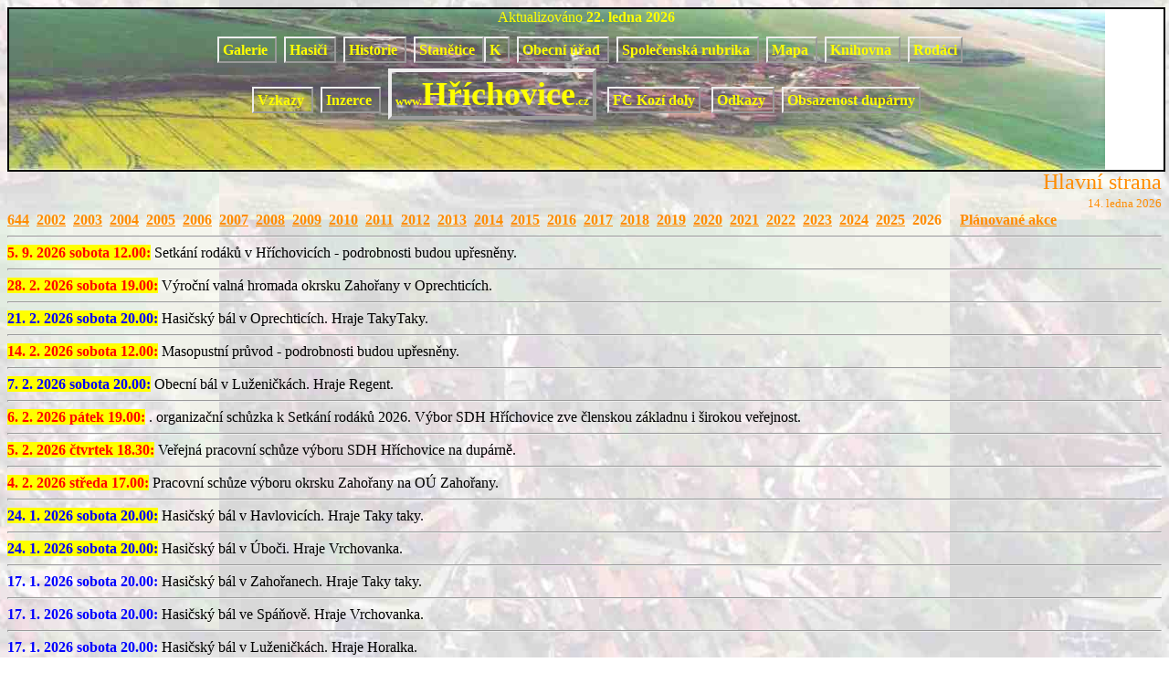

--- FILE ---
content_type: text/html
request_url: http://hrichovice.cz/?galerie=Priprava_na_pout__2011-5-27&velka=P1060352.JPG
body_size: 3072
content:
		
<!DOCTYPE html PUBLIC "-//W3C//DTD XHTML 1.0 Strict//EN" "http://www.w3.org/TR/xhtml1/DTD/xhtml1-strict.dtd">
<html xmlns="http://www.w3.org/1999/xhtml" xml:lang="en" lang="en">
	<head>
		<meta name="author" content="VáSo,LuWu"/>
		<meta http-equiv="Content-Type" content="text/html; charset=UTF-8" />
		<title>Hříchovice</title>
		<link href="rss.php" type="application/rss+xml" rel="alternate" title="Sitewide RSS Feed" />
		
		<link href="menu.css" rel="stylesheet" type="text/css" />
		<link href="hrichovice.css" rel="stylesheet" type="text/css" />
	</head>
<body style="background: transparent url(index.jpg) repeat scroll center; -moz-background-clip: initial; -moz-background-origin: initial; -moz-background-inline-policy: initial; color: black;">


<div id="menutop">

<center>

</b>Aktualizováno
<b>
<script language="javascript" type="text/javascript">
<!--
var date = new Date (document.lastModified);
var month = new Array ('ledna', 'února', 'března', 'dubna', 'května', 'června', 'července', 'srpna', 'září', 'října', 'listopadu', 'prosince');
var year = date.getYear();
if(year<2000) year=year+1900;
document.write (date.getDate() + '. ' + month[date.getMonth()] + ' '+year);
//-->
</script></b>
<font size="2"> <br>

<br>

</font>
&nbsp; <a class="btn" href="galerie.php" title="Fotografie a video" > Galerie </a>
&nbsp; <a class="btn" href="hasici.php" title="Sbor dobrovolných hasičů" >
Hasiči </a> &nbsp; <a class="btn" href="historie.php" title="Historie vesnice" > Historie </a> &nbsp; <a class="btn" href="http://www.stanetice.cz" title="Na Křídlo, doleva a potom kolem hřbitova" > Stanětice </a> <a class="btn" href="http://www.stanetice.cz/kniha.php" title="Stanětická návštěvní kniha" >K </a>
&nbsp; <a class="btn"
          href="http://mesta.obce.cz/vyhledat.asp?id_org=18992"
          title="Úřední deska Obecního úřadu Zahořany"
          >
       Obecní úřad </a>
 &nbsp; <a class="btn" href="spolecenska.php" title="24. prosince 2007 &dagger; Barbora Sloupová" > Společenská rubrika </a>
 &nbsp; <a class="btn" href="mapa.php" title="Hříchovice na mapě" > Mapa </a>
 &nbsp; <a class="btn" href="knihovna.htm" title="Obecní knihovna, seznam knih, veřejný Internet" >
Knihovna
</a>
&nbsp;
<a class="btn" href="rodaci/2016" title="Sraz rodáků 17. září 2016" >Rodáci</a>
<br>

<small><br>

</small> <a class="btn" href="vzkazy.php" title="Kniha vzkazů" > Vzkazy </a>
&nbsp;
<a class="btn" href="inzerce.php" title="Nabídka: dvojlůžko, střešní tašky; Poptávka: židle" >
Inzerce
</a>
&nbsp;
<a style="top: 72px; left: 288px;" class="main" href="index.php" title="Hlavní stránka www.hrichovice.cz" > <font size="-1">www.</font>Hříchovice<font size="-1">.cz</font></a>
&nbsp;
<a class="btn" href="fotbal.htm" title="Hříchovický fotbal" >FC Kozí doly</a>
&nbsp;
<a class="btn" href="odkazy.php" title="Další zajímavé stránky" >
Odkazy
</a> 

&nbsp;
<a class="btn" href="/rezervace/Web/view-schedule.php" title="Obsazenost dupárny" >
Obsazenost dupárny
</a> <br>

</center>

</div>
<br>
<p style="margin-top: -20px; padding-bottom: 10px; height: 20px;" align="right"><font color="#ff8c00"><font size="5">Hlavní strana</font><font size="2"><br>
14. ledna 2026
</font> </font></p>

<font color="#ff8c00">
  <b> 
  			<a class="head" href="?rok=644" title="Rok 644" > 644</a>&nbsp; 
  			<a class="head" href="?rok=2002" title="Rok 2002" > 2002</a>&nbsp; 
  			<a class="head" href="?rok=2003" title="Rok 2003" > 2003</a>&nbsp; 
  			<a class="head" href="?rok=2004" title="Rok 2004" > 2004</a>&nbsp; 
  			<a class="head" href="?rok=2005" title="Rok 2005" > 2005</a>&nbsp; 
  			<a class="head" href="?rok=2006" title="Rok 2006" > 2006</a>&nbsp; 
  			<a class="head" href="?rok=2007" title="Rok 2007" > 2007</a>&nbsp; 
  			<a class="head" href="?rok=2008" title="Rok 2008" > 2008</a>&nbsp; 
  			<a class="head" href="?rok=2009" title="Rok 2009" > 2009</a>&nbsp; 
  			<a class="head" href="?rok=2010" title="Rok 2010" > 2010</a>&nbsp; 
  			<a class="head" href="?rok=2011" title="Rok 2011" > 2011</a>&nbsp; 
  			<a class="head" href="?rok=2012" title="Rok 2012" > 2012</a>&nbsp; 
  			<a class="head" href="?rok=2013" title="Rok 2013" > 2013</a>&nbsp; 
  			<a class="head" href="?rok=2014" title="Rok 2014" > 2014</a>&nbsp; 
  			<a class="head" href="?rok=2015" title="Rok 2015" > 2015</a>&nbsp; 
  			<a class="head" href="?rok=2016" title="Rok 2016" > 2016</a>&nbsp; 
  			<a class="head" href="?rok=2017" title="Rok 2017" > 2017</a>&nbsp; 
  			<a class="head" href="?rok=2018" title="Rok 2018" > 2018</a>&nbsp; 
  			<a class="head" href="?rok=2019" title="Rok 2019" > 2019</a>&nbsp; 
  			<a class="head" href="?rok=2020" title="Rok 2020" > 2020</a>&nbsp; 
  			<a class="head" href="?rok=2021" title="Rok 2021" > 2021</a>&nbsp; 
  			<a class="head" href="?rok=2022" title="Rok 2022" > 2022</a>&nbsp; 
  			<a class="head" href="?rok=2023" title="Rok 2023" > 2023</a>&nbsp; 
  			<a class="head" href="?rok=2024" title="Rok 2024" > 2024</a>&nbsp; 
  			<a class="head" href="?rok=2025" title="Rok 2025" > 2025</a>&nbsp; 
  2026&nbsp;			&nbsp;&nbsp; <a class="head" href="?rok=plany" title="Plánované akce">Plánované akce</a>
			  </b><br>
</font>


						<div>
			<hr class="line">
			
			<span id="1808" class="future-hasici">
			5. 9. 2026 sobota 12.00:</span>
			Setkání rodáků v Hříchovicích - podrobnosti budou upřesněny.			</div>
			
									<div>
			<hr class="line">
			
			<span id="1801" class="future-hasici">
			28. 2. 2026 sobota 19.00:</span>
			Výroční valná hromada okrsku Zahořany v Oprechticích.			</div>
			
									<div>
			<hr class="line">
			
			<span id="1804" class="future-jinde">
			21. 2. 2026 sobota 20.00:</span>
			Hasičský bál v Oprechticích. Hraje TakyTaky.			</div>
			
									<div>
			<hr class="line">
			
			<span id="1795" class="future-nase">
			14. 2. 2026 sobota 12.00:</span>
			Masopustní průvod - podrobnosti budou upřesněny.			</div>
			
									<div>
			<hr class="line">
			
			<span id="1800" class="future-jinde">
			7. 2. 2026 sobota 20.00:</span>
			Obecní bál v Luženičkách. Hraje Regent.			</div>
			
									<div>
			<hr class="line">
			
			<span id="1806" class="future-hasici">
			6. 2. 2026 pátek 19.00:</span>
			. organizační schůzka k Setkání rodáků 2026. Výbor SDH Hříchovice zve členskou základnu i širokou veřejnost.			</div>
			
									<div>
			<hr class="line">
			
			<span id="1805" class="future-hasici">
			5. 2. 2026 čtvrtek 18.30:</span>
			Veřejná pracovní schůze výboru SDH Hříchovice na dupárně.			</div>
			
									<div>
			<hr class="line">
			
			<span id="1794" class="future-hasici">
			4. 2. 2026 středa 17.00:</span>
			<span style="font-family: &quot;Times New Roman&quot;; font-size: medium;">Pracovní schůze výboru okrsku Zahořany na OÚ Zahořany.</span>			</div>
			
									<div>
			<hr class="line">
			
			<span id="1793" class="future-jinde">
			24. 1. 2026 sobota 20.00:</span>
			Hasičský bál v Havlovicích. Hraje Taky taky.			</div>
			
									<div>
			<hr class="line">
			
			<span id="1803" class="future-jinde">
			24. 1. 2026 sobota 20.00:</span>
			Hasičský bál v Úboči. Hraje Vrchovanka.			</div>
			
									<div>
			<hr class="line">
			
			<span id="1792" class="jinde">
			17. 1. 2026 sobota 20.00:</span>
			Hasičský bál v Zahořanech. Hraje Taky taky.			</div>
			
									<div>
			<hr class="line">
			
			<span id="1796" class="jinde">
			17. 1. 2026 sobota 20.00:</span>
			Hasičský bál ve Spáňově. Hraje Vrchovanka.			</div>
			
									<div>
			<hr class="line">
			
			<span id="1799" class="jinde">
			17. 1. 2026 sobota 20.00:</span>
			Hasičský bál v Luženičkách. Hraje Horalka.			</div>
			
									<div>
			<hr class="line">
			
			<span id="1807" class="nase">
			14. 1. 2026 středa 18.00:</span>
			Výčep na dupárně (František K.).			</div>
			
									<div>
			<hr class="line">
			
			<span id="1802" class="jinde">
			10. 1. 2026 sobota 8.00:</span>
			<span style="font-family: &quot;Times New Roman&quot;; font-size: medium;">Hon na Úlíkovské hoře.</span>			</div>
			
									<div>
			<hr class="line">
			
			<span id="1791" class="hasici">
			9. 1. 2026 pátek 19.00:</span>
			Výroční valná hromada SDH Hříchovice na dupárně. <a href="/userfiles/files/Hasičské volby revizora - výsledky.pdf">Výsledky</a> tajné volby revizora sboru.			</div>
			
									<div>
			<hr class="line">
			
			<span id="1798" class="nase">
			7. 1. 2026 středa 18.00:</span>
			Výčep na dupárně (Václav B.).			</div>
			
									<div>
			<hr class="line">
			
			<span id="1797" class="hasici">
			5. 1. 2026 pondělí 18.30:</span>
			Veřejná pracovní schůze výboru SDH Hříchovice na dupárně. <a href="/userfiles/files/2026-01-05 Schůze výboru.pdf">Zápis.</a>			</div>
			
									<div>
			<hr class="line">
			
			<span id="1790" class="nase">
			1. 1. 2026 čtvrtek 11.00:</span>
			Novoroční výšlap na Úlíkov. Sraz pod Kopečkojcma.			</div>
			
					<hr class="line">
		<p align="right"> <a href="mailto:web%40hrichovice.cz">©
VáSo&amp;LuWu</a>
</p>


<b>
			<a  href="?rok=644" title="Rok 644" > 644</a>&nbsp; 
  			<a  href="?rok=2002" title="Rok 2002" > 2002</a>&nbsp; 
  			<a  href="?rok=2003" title="Rok 2003" > 2003</a>&nbsp; 
  			<a  href="?rok=2004" title="Rok 2004" > 2004</a>&nbsp; 
  			<a  href="?rok=2005" title="Rok 2005" > 2005</a>&nbsp; 
  			<a  href="?rok=2006" title="Rok 2006" > 2006</a>&nbsp; 
  			<a  href="?rok=2007" title="Rok 2007" > 2007</a>&nbsp; 
  			<a  href="?rok=2008" title="Rok 2008" > 2008</a>&nbsp; 
  			<a  href="?rok=2009" title="Rok 2009" > 2009</a>&nbsp; 
  			<a  href="?rok=2010" title="Rok 2010" > 2010</a>&nbsp; 
  			<a  href="?rok=2011" title="Rok 2011" > 2011</a>&nbsp; 
  			<a  href="?rok=2012" title="Rok 2012" > 2012</a>&nbsp; 
  			<a  href="?rok=2013" title="Rok 2013" > 2013</a>&nbsp; 
  			<a  href="?rok=2014" title="Rok 2014" > 2014</a>&nbsp; 
  			<a  href="?rok=2015" title="Rok 2015" > 2015</a>&nbsp; 
  			<a  href="?rok=2016" title="Rok 2016" > 2016</a>&nbsp; 
  			<a  href="?rok=2017" title="Rok 2017" > 2017</a>&nbsp; 
  			<a  href="?rok=2018" title="Rok 2018" > 2018</a>&nbsp; 
  			<a  href="?rok=2019" title="Rok 2019" > 2019</a>&nbsp; 
  			<a  href="?rok=2020" title="Rok 2020" > 2020</a>&nbsp; 
  			<a  href="?rok=2021" title="Rok 2021" > 2021</a>&nbsp; 
  			<a  href="?rok=2022" title="Rok 2022" > 2022</a>&nbsp; 
  			<a  href="?rok=2023" title="Rok 2023" > 2023</a>&nbsp; 
  			<a  href="?rok=2024" title="Rok 2024" > 2024</a>&nbsp; 
  			<a  href="?rok=2025" title="Rok 2025" > 2025</a>&nbsp; 
  				<span style="color:black;">
				2026				</span>&nbsp;
							&nbsp;&nbsp; <a  href="?rok=plany" title="Plánované akce">Plánované akce</a>
			</b>

<br>
  <br>



<div id="menubottom" style="background: transparent url(menubottom.jpg) no-repeat scroll center; -moz-background-clip: initial; -moz-background-origin: initial; -moz-background-inline-policy: initial;">

<center>
<p class="odst"><a class="btn" href="index.php" title="Hlavní stránka www.hrichovice.cz">Hlavní
stránka </a> &nbsp; <a class="btn" href="vzkazy.php" title="Kniha vzkazů">
Vzkazy </a> &nbsp; <a class="btn" href="galerie.php" title="Fotografie a video"> Galerie </a> &nbsp; <a class="btn" href="hasici.htm" title="Sbor dobrovolných hasičů">
Hasiči </a> &nbsp; <a class="btn" href="historie.php" title="Historie vesnice"> Historie </a> &nbsp; <a class="btn" href="http://www.stanetice.cz" title="Na Křídlo, doleva a potom kolem hřbitova"> Stanětice </a><a class="btn" href="http://www.stanetice.cz/kniha.php" title="Stanětická návštěvní kniha">
K </a> &nbsp; <a class="btn" href="odkazy.php" title="Další zajímavé stránky">
Odkazy </a> &nbsp; <a class="btn" href="mapa.php" title="Hříchovice na mapě"> Mapa </a>
&nbsp; <a class="btn" href="inzerce.php" title="Inzeráty"> Inzeráty </a>
&nbsp; <a class="btn" href="knihovna.htm" title="Obecní knihovna, seznam knih, veřejný Internet"> Knihovna </a>
&nbsp; <a class="btn" href="fotbal.htm" title="Hříchovický fotbal">FC Kozí doly</a>
&nbsp; <a class="btn" href="/duparna/Web/view-schedule.php" title="Obsazenost dupárny" >Obsazenost dupárny</a>
</p>

</center>

</div>
	
	</body>

</html>

--- FILE ---
content_type: text/css
request_url: http://hrichovice.cz/hrichovice.css
body_size: 458
content:
/*hlavni styl*/
.nadpis {
	color: #ff8c00;
	font-size: 24
}

.web {
	font-weight: bold;
	color: gray;
}

.nase {
	font-weight: bold;
	color: red
}

.hasici {
	font-weight: bold;
	color: red
}

.jinde {
	font-weight: bold;
	color: blue;
}

.sad {
	font-weight: bold;
	color: black;
}

.fotbal {
	font-weight: bold;
	color: green;
}

.future-nase {
	background-color: yellow;
	font-weight: bold;
	color: red;
}

.future-hasici {
	background-color: yellow;
	font-weight: bold;
	color: red;
}

.future-jinde {
	background-color: yellow;
	font-weight: bold;
	color: blue;
}

.future-sad {
	background-color: yellow;
	font-weight: bold;
	color: black
}

.future-fotbal {
	background-color: yellow;
	font-weight: bold;
	color: green;
}

.borngirl {
	color: magenta
}

.bornboy {
	color: blue
}

.wedding {
	color: white
}

.dead {
	color: black
}

hr {
	color: white
}

a:link {
	color: black
}

a:visited {
	color: black
}

.head:link {
	color: #ff8c00;
}

.head:visited {
	color: #ff8c00;
}

.foto_nahled {
	margin-left: auto;
	margin-right: auto;
	margin-top: 4px;
	margin-bottom: 0px;
	border: 0px;
	text-align: center;
}

#leva {
	min-height:560px;
	max-height:560px;
	height:560px;
	float: left;
	width: 230px;
	overflow-x:hidden;
	overflow-y:scroll;
	border: 0px;
}

#leva a>img {
	text-decoration: none;
	border: 0px;
}

#velka,table {
	margin-left: auto;
	margin-right: auto;
	margin-top: 10px;
	margin-bottom: 0px;
	text-align: center;
	border-collapse: collapse;
	margin-left: auto
}